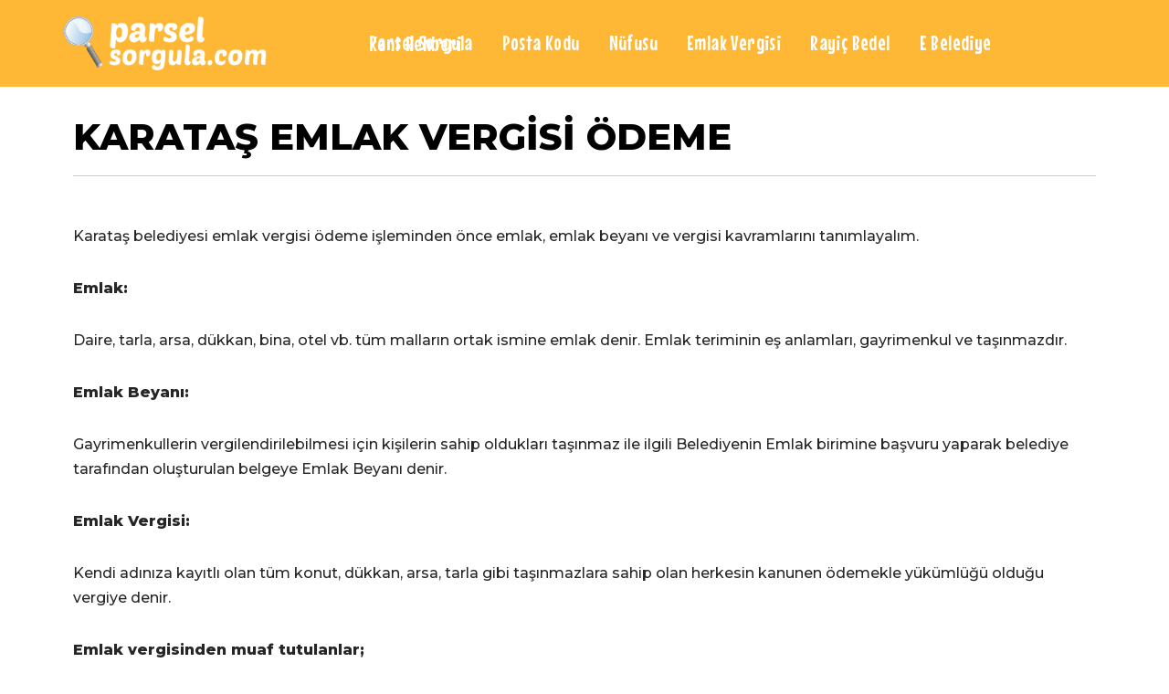

--- FILE ---
content_type: text/html; charset=UTF-8
request_url: https://parselsorgula.com/karatas-emlak-vergisi-odeme/
body_size: 13576
content:
<!DOCTYPE html>
<html lang="tr">

<head>
	
	<meta charset="UTF-8">
	<meta name="viewport" content="width=device-width, initial-scale=1, minimum-scale=1">
	<link rel="profile" href="http://gmpg.org/xfn/11">
		<meta name='robots' content='index, follow, max-image-preview:large, max-snippet:-1, max-video-preview:-1' />
	<style>img:is([sizes="auto" i], [sizes^="auto," i]) { contain-intrinsic-size: 3000px 1500px }</style>
	
	<!-- This site is optimized with the Yoast SEO plugin v25.9 - https://yoast.com/wordpress/plugins/seo/ -->
	<title>Karataş Emlak Vergisi Ödeme | Karataş Belediyesi Emlak Vergisi Ödeme</title>
	<meta name="description" content="Karataş Belediyesi Emlak Vergisi Ödeme ve gayrimenkul ile ilgili tüm sorgulamalarınızı gerçekleştirmek için sitemizi ziyaret edebilirsiniz." />
	<link rel="canonical" href="https://parselsorgula.com/karatas-emlak-vergisi-odeme/" />
	<meta property="og:locale" content="tr_TR" />
	<meta property="og:type" content="article" />
	<meta property="og:title" content="Karataş Emlak Vergisi Ödeme | Karataş Belediyesi Emlak Vergisi Ödeme" />
	<meta property="og:description" content="Karataş Belediyesi Emlak Vergisi Ödeme ve gayrimenkul ile ilgili tüm sorgulamalarınızı gerçekleştirmek için sitemizi ziyaret edebilirsiniz." />
	<meta property="og:url" content="https://parselsorgula.com/karatas-emlak-vergisi-odeme/" />
	<meta property="og:site_name" content="Parselsorgula.com" />
	<meta property="article:modified_time" content="2020-04-02T11:16:53+00:00" />
	<meta property="og:image" content="https://parselsorgula.com/wp-content/uploads/2020/03/emlak-vergisi-1.jpg" />
	<meta name="twitter:card" content="summary_large_image" />
	<meta name="twitter:label1" content="Tahmini okuma süresi" />
	<meta name="twitter:data1" content="2 dakika" />
	<script type="application/ld+json" class="yoast-schema-graph">{"@context":"https://schema.org","@graph":[{"@type":"WebPage","@id":"https://parselsorgula.com/karatas-emlak-vergisi-odeme/","url":"https://parselsorgula.com/karatas-emlak-vergisi-odeme/","name":"Karataş Emlak Vergisi Ödeme | Karataş Belediyesi Emlak Vergisi Ödeme","isPartOf":{"@id":"https://parselsorgula.com/#website"},"primaryImageOfPage":{"@id":"https://parselsorgula.com/karatas-emlak-vergisi-odeme/#primaryimage"},"image":{"@id":"https://parselsorgula.com/karatas-emlak-vergisi-odeme/#primaryimage"},"thumbnailUrl":"https://parselsorgula.com/wp-content/uploads/2020/03/emlak-vergisi-1.jpg","datePublished":"2020-04-02T11:15:33+00:00","dateModified":"2020-04-02T11:16:53+00:00","description":"Karataş Belediyesi Emlak Vergisi Ödeme ve gayrimenkul ile ilgili tüm sorgulamalarınızı gerçekleştirmek için sitemizi ziyaret edebilirsiniz.","breadcrumb":{"@id":"https://parselsorgula.com/karatas-emlak-vergisi-odeme/#breadcrumb"},"inLanguage":"tr","potentialAction":[{"@type":"ReadAction","target":["https://parselsorgula.com/karatas-emlak-vergisi-odeme/"]}]},{"@type":"ImageObject","inLanguage":"tr","@id":"https://parselsorgula.com/karatas-emlak-vergisi-odeme/#primaryimage","url":"https://parselsorgula.com/wp-content/uploads/2020/03/emlak-vergisi-1.jpg","contentUrl":"https://parselsorgula.com/wp-content/uploads/2020/03/emlak-vergisi-1.jpg"},{"@type":"BreadcrumbList","@id":"https://parselsorgula.com/karatas-emlak-vergisi-odeme/#breadcrumb","itemListElement":[{"@type":"ListItem","position":1,"name":"Ana sayfa","item":"https://parselsorgula.com/"},{"@type":"ListItem","position":2,"name":"KARATAŞ EMLAK VERGİSİ ÖDEME"}]},{"@type":"WebSite","@id":"https://parselsorgula.com/#website","url":"https://parselsorgula.com/","name":"Parselsorgula.com","description":"","publisher":{"@id":"https://parselsorgula.com/#organization"},"potentialAction":[{"@type":"SearchAction","target":{"@type":"EntryPoint","urlTemplate":"https://parselsorgula.com/?s={search_term_string}"},"query-input":{"@type":"PropertyValueSpecification","valueRequired":true,"valueName":"search_term_string"}}],"inLanguage":"tr"},{"@type":"Organization","@id":"https://parselsorgula.com/#organization","name":"parselsorgula","url":"https://parselsorgula.com/","logo":{"@type":"ImageObject","inLanguage":"tr","@id":"https://parselsorgula.com/#/schema/logo/image/","url":"https://parselsorgula.com/wp-content/uploads/2020/01/parselsorgula-logo1.png","contentUrl":"https://parselsorgula.com/wp-content/uploads/2020/01/parselsorgula-logo1.png","width":591,"height":157,"caption":"parselsorgula"},"image":{"@id":"https://parselsorgula.com/#/schema/logo/image/"}}]}</script>
	<!-- / Yoast SEO plugin. -->


<link rel='dns-prefetch' href='//fonts.googleapis.com' />
<link rel="alternate" type="application/rss+xml" title="Parselsorgula.com &raquo; akışı" href="https://parselsorgula.com/feed/" />
<link rel="alternate" type="application/rss+xml" title="Parselsorgula.com &raquo; yorum akışı" href="https://parselsorgula.com/comments/feed/" />
<script>
window._wpemojiSettings = {"baseUrl":"https:\/\/s.w.org\/images\/core\/emoji\/16.0.1\/72x72\/","ext":".png","svgUrl":"https:\/\/s.w.org\/images\/core\/emoji\/16.0.1\/svg\/","svgExt":".svg","source":{"concatemoji":"https:\/\/parselsorgula.com\/wp-includes\/js\/wp-emoji-release.min.js?ver=6.8.3"}};
/*! This file is auto-generated */
!function(s,n){var o,i,e;function c(e){try{var t={supportTests:e,timestamp:(new Date).valueOf()};sessionStorage.setItem(o,JSON.stringify(t))}catch(e){}}function p(e,t,n){e.clearRect(0,0,e.canvas.width,e.canvas.height),e.fillText(t,0,0);var t=new Uint32Array(e.getImageData(0,0,e.canvas.width,e.canvas.height).data),a=(e.clearRect(0,0,e.canvas.width,e.canvas.height),e.fillText(n,0,0),new Uint32Array(e.getImageData(0,0,e.canvas.width,e.canvas.height).data));return t.every(function(e,t){return e===a[t]})}function u(e,t){e.clearRect(0,0,e.canvas.width,e.canvas.height),e.fillText(t,0,0);for(var n=e.getImageData(16,16,1,1),a=0;a<n.data.length;a++)if(0!==n.data[a])return!1;return!0}function f(e,t,n,a){switch(t){case"flag":return n(e,"\ud83c\udff3\ufe0f\u200d\u26a7\ufe0f","\ud83c\udff3\ufe0f\u200b\u26a7\ufe0f")?!1:!n(e,"\ud83c\udde8\ud83c\uddf6","\ud83c\udde8\u200b\ud83c\uddf6")&&!n(e,"\ud83c\udff4\udb40\udc67\udb40\udc62\udb40\udc65\udb40\udc6e\udb40\udc67\udb40\udc7f","\ud83c\udff4\u200b\udb40\udc67\u200b\udb40\udc62\u200b\udb40\udc65\u200b\udb40\udc6e\u200b\udb40\udc67\u200b\udb40\udc7f");case"emoji":return!a(e,"\ud83e\udedf")}return!1}function g(e,t,n,a){var r="undefined"!=typeof WorkerGlobalScope&&self instanceof WorkerGlobalScope?new OffscreenCanvas(300,150):s.createElement("canvas"),o=r.getContext("2d",{willReadFrequently:!0}),i=(o.textBaseline="top",o.font="600 32px Arial",{});return e.forEach(function(e){i[e]=t(o,e,n,a)}),i}function t(e){var t=s.createElement("script");t.src=e,t.defer=!0,s.head.appendChild(t)}"undefined"!=typeof Promise&&(o="wpEmojiSettingsSupports",i=["flag","emoji"],n.supports={everything:!0,everythingExceptFlag:!0},e=new Promise(function(e){s.addEventListener("DOMContentLoaded",e,{once:!0})}),new Promise(function(t){var n=function(){try{var e=JSON.parse(sessionStorage.getItem(o));if("object"==typeof e&&"number"==typeof e.timestamp&&(new Date).valueOf()<e.timestamp+604800&&"object"==typeof e.supportTests)return e.supportTests}catch(e){}return null}();if(!n){if("undefined"!=typeof Worker&&"undefined"!=typeof OffscreenCanvas&&"undefined"!=typeof URL&&URL.createObjectURL&&"undefined"!=typeof Blob)try{var e="postMessage("+g.toString()+"("+[JSON.stringify(i),f.toString(),p.toString(),u.toString()].join(",")+"));",a=new Blob([e],{type:"text/javascript"}),r=new Worker(URL.createObjectURL(a),{name:"wpTestEmojiSupports"});return void(r.onmessage=function(e){c(n=e.data),r.terminate(),t(n)})}catch(e){}c(n=g(i,f,p,u))}t(n)}).then(function(e){for(var t in e)n.supports[t]=e[t],n.supports.everything=n.supports.everything&&n.supports[t],"flag"!==t&&(n.supports.everythingExceptFlag=n.supports.everythingExceptFlag&&n.supports[t]);n.supports.everythingExceptFlag=n.supports.everythingExceptFlag&&!n.supports.flag,n.DOMReady=!1,n.readyCallback=function(){n.DOMReady=!0}}).then(function(){return e}).then(function(){var e;n.supports.everything||(n.readyCallback(),(e=n.source||{}).concatemoji?t(e.concatemoji):e.wpemoji&&e.twemoji&&(t(e.twemoji),t(e.wpemoji)))}))}((window,document),window._wpemojiSettings);
</script>
<style id='wp-emoji-styles-inline-css'>

	img.wp-smiley, img.emoji {
		display: inline !important;
		border: none !important;
		box-shadow: none !important;
		height: 1em !important;
		width: 1em !important;
		margin: 0 0.07em !important;
		vertical-align: -0.1em !important;
		background: none !important;
		padding: 0 !important;
	}
</style>
<link rel='stylesheet' id='wp-block-library-css' href='https://parselsorgula.com/wp-includes/css/dist/block-library/style.min.css?ver=6.8.3' media='all' />
<style id='classic-theme-styles-inline-css'>
/*! This file is auto-generated */
.wp-block-button__link{color:#fff;background-color:#32373c;border-radius:9999px;box-shadow:none;text-decoration:none;padding:calc(.667em + 2px) calc(1.333em + 2px);font-size:1.125em}.wp-block-file__button{background:#32373c;color:#fff;text-decoration:none}
</style>
<style id='global-styles-inline-css'>
:root{--wp--preset--aspect-ratio--square: 1;--wp--preset--aspect-ratio--4-3: 4/3;--wp--preset--aspect-ratio--3-4: 3/4;--wp--preset--aspect-ratio--3-2: 3/2;--wp--preset--aspect-ratio--2-3: 2/3;--wp--preset--aspect-ratio--16-9: 16/9;--wp--preset--aspect-ratio--9-16: 9/16;--wp--preset--color--black: #000000;--wp--preset--color--cyan-bluish-gray: #abb8c3;--wp--preset--color--white: #ffffff;--wp--preset--color--pale-pink: #f78da7;--wp--preset--color--vivid-red: #cf2e2e;--wp--preset--color--luminous-vivid-orange: #ff6900;--wp--preset--color--luminous-vivid-amber: #fcb900;--wp--preset--color--light-green-cyan: #7bdcb5;--wp--preset--color--vivid-green-cyan: #00d084;--wp--preset--color--pale-cyan-blue: #8ed1fc;--wp--preset--color--vivid-cyan-blue: #0693e3;--wp--preset--color--vivid-purple: #9b51e0;--wp--preset--color--neve-link-color: var(--nv-primary-accent);--wp--preset--color--neve-link-hover-color: var(--nv-secondary-accent);--wp--preset--color--nv-site-bg: var(--nv-site-bg);--wp--preset--color--nv-light-bg: var(--nv-light-bg);--wp--preset--color--nv-dark-bg: var(--nv-dark-bg);--wp--preset--color--neve-text-color: var(--nv-text-color);--wp--preset--color--nv-text-dark-bg: var(--nv-text-dark-bg);--wp--preset--color--nv-c-1: var(--nv-c-1);--wp--preset--color--nv-c-2: var(--nv-c-2);--wp--preset--gradient--vivid-cyan-blue-to-vivid-purple: linear-gradient(135deg,rgba(6,147,227,1) 0%,rgb(155,81,224) 100%);--wp--preset--gradient--light-green-cyan-to-vivid-green-cyan: linear-gradient(135deg,rgb(122,220,180) 0%,rgb(0,208,130) 100%);--wp--preset--gradient--luminous-vivid-amber-to-luminous-vivid-orange: linear-gradient(135deg,rgba(252,185,0,1) 0%,rgba(255,105,0,1) 100%);--wp--preset--gradient--luminous-vivid-orange-to-vivid-red: linear-gradient(135deg,rgba(255,105,0,1) 0%,rgb(207,46,46) 100%);--wp--preset--gradient--very-light-gray-to-cyan-bluish-gray: linear-gradient(135deg,rgb(238,238,238) 0%,rgb(169,184,195) 100%);--wp--preset--gradient--cool-to-warm-spectrum: linear-gradient(135deg,rgb(74,234,220) 0%,rgb(151,120,209) 20%,rgb(207,42,186) 40%,rgb(238,44,130) 60%,rgb(251,105,98) 80%,rgb(254,248,76) 100%);--wp--preset--gradient--blush-light-purple: linear-gradient(135deg,rgb(255,206,236) 0%,rgb(152,150,240) 100%);--wp--preset--gradient--blush-bordeaux: linear-gradient(135deg,rgb(254,205,165) 0%,rgb(254,45,45) 50%,rgb(107,0,62) 100%);--wp--preset--gradient--luminous-dusk: linear-gradient(135deg,rgb(255,203,112) 0%,rgb(199,81,192) 50%,rgb(65,88,208) 100%);--wp--preset--gradient--pale-ocean: linear-gradient(135deg,rgb(255,245,203) 0%,rgb(182,227,212) 50%,rgb(51,167,181) 100%);--wp--preset--gradient--electric-grass: linear-gradient(135deg,rgb(202,248,128) 0%,rgb(113,206,126) 100%);--wp--preset--gradient--midnight: linear-gradient(135deg,rgb(2,3,129) 0%,rgb(40,116,252) 100%);--wp--preset--font-size--small: 13px;--wp--preset--font-size--medium: 20px;--wp--preset--font-size--large: 36px;--wp--preset--font-size--x-large: 42px;--wp--preset--spacing--20: 0.44rem;--wp--preset--spacing--30: 0.67rem;--wp--preset--spacing--40: 1rem;--wp--preset--spacing--50: 1.5rem;--wp--preset--spacing--60: 2.25rem;--wp--preset--spacing--70: 3.38rem;--wp--preset--spacing--80: 5.06rem;--wp--preset--shadow--natural: 6px 6px 9px rgba(0, 0, 0, 0.2);--wp--preset--shadow--deep: 12px 12px 50px rgba(0, 0, 0, 0.4);--wp--preset--shadow--sharp: 6px 6px 0px rgba(0, 0, 0, 0.2);--wp--preset--shadow--outlined: 6px 6px 0px -3px rgba(255, 255, 255, 1), 6px 6px rgba(0, 0, 0, 1);--wp--preset--shadow--crisp: 6px 6px 0px rgba(0, 0, 0, 1);}:where(.is-layout-flex){gap: 0.5em;}:where(.is-layout-grid){gap: 0.5em;}body .is-layout-flex{display: flex;}.is-layout-flex{flex-wrap: wrap;align-items: center;}.is-layout-flex > :is(*, div){margin: 0;}body .is-layout-grid{display: grid;}.is-layout-grid > :is(*, div){margin: 0;}:where(.wp-block-columns.is-layout-flex){gap: 2em;}:where(.wp-block-columns.is-layout-grid){gap: 2em;}:where(.wp-block-post-template.is-layout-flex){gap: 1.25em;}:where(.wp-block-post-template.is-layout-grid){gap: 1.25em;}.has-black-color{color: var(--wp--preset--color--black) !important;}.has-cyan-bluish-gray-color{color: var(--wp--preset--color--cyan-bluish-gray) !important;}.has-white-color{color: var(--wp--preset--color--white) !important;}.has-pale-pink-color{color: var(--wp--preset--color--pale-pink) !important;}.has-vivid-red-color{color: var(--wp--preset--color--vivid-red) !important;}.has-luminous-vivid-orange-color{color: var(--wp--preset--color--luminous-vivid-orange) !important;}.has-luminous-vivid-amber-color{color: var(--wp--preset--color--luminous-vivid-amber) !important;}.has-light-green-cyan-color{color: var(--wp--preset--color--light-green-cyan) !important;}.has-vivid-green-cyan-color{color: var(--wp--preset--color--vivid-green-cyan) !important;}.has-pale-cyan-blue-color{color: var(--wp--preset--color--pale-cyan-blue) !important;}.has-vivid-cyan-blue-color{color: var(--wp--preset--color--vivid-cyan-blue) !important;}.has-vivid-purple-color{color: var(--wp--preset--color--vivid-purple) !important;}.has-neve-link-color-color{color: var(--wp--preset--color--neve-link-color) !important;}.has-neve-link-hover-color-color{color: var(--wp--preset--color--neve-link-hover-color) !important;}.has-nv-site-bg-color{color: var(--wp--preset--color--nv-site-bg) !important;}.has-nv-light-bg-color{color: var(--wp--preset--color--nv-light-bg) !important;}.has-nv-dark-bg-color{color: var(--wp--preset--color--nv-dark-bg) !important;}.has-neve-text-color-color{color: var(--wp--preset--color--neve-text-color) !important;}.has-nv-text-dark-bg-color{color: var(--wp--preset--color--nv-text-dark-bg) !important;}.has-nv-c-1-color{color: var(--wp--preset--color--nv-c-1) !important;}.has-nv-c-2-color{color: var(--wp--preset--color--nv-c-2) !important;}.has-black-background-color{background-color: var(--wp--preset--color--black) !important;}.has-cyan-bluish-gray-background-color{background-color: var(--wp--preset--color--cyan-bluish-gray) !important;}.has-white-background-color{background-color: var(--wp--preset--color--white) !important;}.has-pale-pink-background-color{background-color: var(--wp--preset--color--pale-pink) !important;}.has-vivid-red-background-color{background-color: var(--wp--preset--color--vivid-red) !important;}.has-luminous-vivid-orange-background-color{background-color: var(--wp--preset--color--luminous-vivid-orange) !important;}.has-luminous-vivid-amber-background-color{background-color: var(--wp--preset--color--luminous-vivid-amber) !important;}.has-light-green-cyan-background-color{background-color: var(--wp--preset--color--light-green-cyan) !important;}.has-vivid-green-cyan-background-color{background-color: var(--wp--preset--color--vivid-green-cyan) !important;}.has-pale-cyan-blue-background-color{background-color: var(--wp--preset--color--pale-cyan-blue) !important;}.has-vivid-cyan-blue-background-color{background-color: var(--wp--preset--color--vivid-cyan-blue) !important;}.has-vivid-purple-background-color{background-color: var(--wp--preset--color--vivid-purple) !important;}.has-neve-link-color-background-color{background-color: var(--wp--preset--color--neve-link-color) !important;}.has-neve-link-hover-color-background-color{background-color: var(--wp--preset--color--neve-link-hover-color) !important;}.has-nv-site-bg-background-color{background-color: var(--wp--preset--color--nv-site-bg) !important;}.has-nv-light-bg-background-color{background-color: var(--wp--preset--color--nv-light-bg) !important;}.has-nv-dark-bg-background-color{background-color: var(--wp--preset--color--nv-dark-bg) !important;}.has-neve-text-color-background-color{background-color: var(--wp--preset--color--neve-text-color) !important;}.has-nv-text-dark-bg-background-color{background-color: var(--wp--preset--color--nv-text-dark-bg) !important;}.has-nv-c-1-background-color{background-color: var(--wp--preset--color--nv-c-1) !important;}.has-nv-c-2-background-color{background-color: var(--wp--preset--color--nv-c-2) !important;}.has-black-border-color{border-color: var(--wp--preset--color--black) !important;}.has-cyan-bluish-gray-border-color{border-color: var(--wp--preset--color--cyan-bluish-gray) !important;}.has-white-border-color{border-color: var(--wp--preset--color--white) !important;}.has-pale-pink-border-color{border-color: var(--wp--preset--color--pale-pink) !important;}.has-vivid-red-border-color{border-color: var(--wp--preset--color--vivid-red) !important;}.has-luminous-vivid-orange-border-color{border-color: var(--wp--preset--color--luminous-vivid-orange) !important;}.has-luminous-vivid-amber-border-color{border-color: var(--wp--preset--color--luminous-vivid-amber) !important;}.has-light-green-cyan-border-color{border-color: var(--wp--preset--color--light-green-cyan) !important;}.has-vivid-green-cyan-border-color{border-color: var(--wp--preset--color--vivid-green-cyan) !important;}.has-pale-cyan-blue-border-color{border-color: var(--wp--preset--color--pale-cyan-blue) !important;}.has-vivid-cyan-blue-border-color{border-color: var(--wp--preset--color--vivid-cyan-blue) !important;}.has-vivid-purple-border-color{border-color: var(--wp--preset--color--vivid-purple) !important;}.has-neve-link-color-border-color{border-color: var(--wp--preset--color--neve-link-color) !important;}.has-neve-link-hover-color-border-color{border-color: var(--wp--preset--color--neve-link-hover-color) !important;}.has-nv-site-bg-border-color{border-color: var(--wp--preset--color--nv-site-bg) !important;}.has-nv-light-bg-border-color{border-color: var(--wp--preset--color--nv-light-bg) !important;}.has-nv-dark-bg-border-color{border-color: var(--wp--preset--color--nv-dark-bg) !important;}.has-neve-text-color-border-color{border-color: var(--wp--preset--color--neve-text-color) !important;}.has-nv-text-dark-bg-border-color{border-color: var(--wp--preset--color--nv-text-dark-bg) !important;}.has-nv-c-1-border-color{border-color: var(--wp--preset--color--nv-c-1) !important;}.has-nv-c-2-border-color{border-color: var(--wp--preset--color--nv-c-2) !important;}.has-vivid-cyan-blue-to-vivid-purple-gradient-background{background: var(--wp--preset--gradient--vivid-cyan-blue-to-vivid-purple) !important;}.has-light-green-cyan-to-vivid-green-cyan-gradient-background{background: var(--wp--preset--gradient--light-green-cyan-to-vivid-green-cyan) !important;}.has-luminous-vivid-amber-to-luminous-vivid-orange-gradient-background{background: var(--wp--preset--gradient--luminous-vivid-amber-to-luminous-vivid-orange) !important;}.has-luminous-vivid-orange-to-vivid-red-gradient-background{background: var(--wp--preset--gradient--luminous-vivid-orange-to-vivid-red) !important;}.has-very-light-gray-to-cyan-bluish-gray-gradient-background{background: var(--wp--preset--gradient--very-light-gray-to-cyan-bluish-gray) !important;}.has-cool-to-warm-spectrum-gradient-background{background: var(--wp--preset--gradient--cool-to-warm-spectrum) !important;}.has-blush-light-purple-gradient-background{background: var(--wp--preset--gradient--blush-light-purple) !important;}.has-blush-bordeaux-gradient-background{background: var(--wp--preset--gradient--blush-bordeaux) !important;}.has-luminous-dusk-gradient-background{background: var(--wp--preset--gradient--luminous-dusk) !important;}.has-pale-ocean-gradient-background{background: var(--wp--preset--gradient--pale-ocean) !important;}.has-electric-grass-gradient-background{background: var(--wp--preset--gradient--electric-grass) !important;}.has-midnight-gradient-background{background: var(--wp--preset--gradient--midnight) !important;}.has-small-font-size{font-size: var(--wp--preset--font-size--small) !important;}.has-medium-font-size{font-size: var(--wp--preset--font-size--medium) !important;}.has-large-font-size{font-size: var(--wp--preset--font-size--large) !important;}.has-x-large-font-size{font-size: var(--wp--preset--font-size--x-large) !important;}
:where(.wp-block-post-template.is-layout-flex){gap: 1.25em;}:where(.wp-block-post-template.is-layout-grid){gap: 1.25em;}
:where(.wp-block-columns.is-layout-flex){gap: 2em;}:where(.wp-block-columns.is-layout-grid){gap: 2em;}
:root :where(.wp-block-pullquote){font-size: 1.5em;line-height: 1.6;}
</style>
<link rel='stylesheet' id='image-map-pro-dist-css-css' href='https://parselsorgula.com/wp-content/plugins/image-map-pro-wordpress/css/image-map-pro.min.css?ver=5.3.2' media='' />
<link rel='stylesheet' id='wpsm_ac-font-awesome-front-css' href='https://parselsorgula.com/wp-content/plugins/responsive-accordion-and-collapse/css/font-awesome/css/font-awesome.min.css?ver=6.8.3' media='all' />
<link rel='stylesheet' id='wpsm_ac_bootstrap-front-css' href='https://parselsorgula.com/wp-content/plugins/responsive-accordion-and-collapse/css/bootstrap-front.css?ver=6.8.3' media='all' />
<link rel='stylesheet' id='neve-style-css' href='https://parselsorgula.com/wp-content/themes/neve/style-main-new.min.css?ver=4.1.4' media='all' />
<style id='neve-style-inline-css'>
.is-menu-sidebar .header-menu-sidebar { visibility: visible; }.is-menu-sidebar.menu_sidebar_slide_left .header-menu-sidebar { transform: translate3d(0, 0, 0); left: 0; }.is-menu-sidebar.menu_sidebar_slide_right .header-menu-sidebar { transform: translate3d(0, 0, 0); right: 0; }.is-menu-sidebar.menu_sidebar_pull_right .header-menu-sidebar, .is-menu-sidebar.menu_sidebar_pull_left .header-menu-sidebar { transform: translateX(0); }.is-menu-sidebar.menu_sidebar_dropdown .header-menu-sidebar { height: auto; }.is-menu-sidebar.menu_sidebar_dropdown .header-menu-sidebar-inner { max-height: 400px; padding: 20px 0; }.is-menu-sidebar.menu_sidebar_full_canvas .header-menu-sidebar { opacity: 1; }.header-menu-sidebar .menu-item-nav-search:not(.floating) { pointer-events: none; }.header-menu-sidebar .menu-item-nav-search .is-menu-sidebar { pointer-events: unset; }@media screen and (max-width: 960px) { .builder-item.cr .item--inner { --textalign: center; --justify: center; } }
.nv-meta-list li.meta:not(:last-child):after { content:"/" }.nv-meta-list .no-mobile{
			display:none;
		}.nv-meta-list li.last::after{
			content: ""!important;
		}@media (min-width: 769px) {
			.nv-meta-list .no-mobile {
				display: inline-block;
			}
			.nv-meta-list li.last:not(:last-child)::after {
		 		content: "/" !important;
			}
		}
 :root{ --container: 748px;--postwidth:100%; --primarybtnbg: var(--nv-primary-accent); --primarybtnhoverbg: var(--nv-primary-accent); --primarybtncolor: #fff; --secondarybtncolor: var(--nv-primary-accent); --primarybtnhovercolor: #fff; --secondarybtnhovercolor: var(--nv-primary-accent);--primarybtnborderradius:3px;--secondarybtnborderradius:3px;--secondarybtnborderwidth:3px;--btnpadding:13px 15px;--primarybtnpadding:13px 15px;--secondarybtnpadding:calc(13px - 3px) calc(15px - 3px); --bodyfontfamily: Montserrat; --bodyfontsize: 15px; --bodylineheight: 1.6; --bodyletterspacing: 0px; --bodyfontweight: 500; --headingsfontfamily: Montserrat; --h1fontsize: 25px; --h1fontweight: 800; --h1lineheight: 1.6; --h1letterspacing: 0px; --h1texttransform: none; --h2fontsize: 22px; --h2fontweight: 800; --h2lineheight: 1.6; --h2letterspacing: 0px; --h2texttransform: none; --h3fontsize: 20px; --h3fontweight: 800; --h3lineheight: 1.4; --h3letterspacing: 0px; --h3texttransform: none; --h4fontsize: 18px; --h4fontweight: 800; --h4lineheight: 1.6; --h4letterspacing: 0px; --h4texttransform: none; --h5fontsize: 16px; --h5fontweight: 800; --h5lineheight: 1.6; --h5letterspacing: 0px; --h5texttransform: none; --h6fontsize: 0.75em; --h6fontweight: 800; --h6lineheight: 1.6; --h6letterspacing: 0px; --h6texttransform: none;--formfieldborderwidth:2px;--formfieldborderradius:3px; --formfieldbgcolor: var(--nv-site-bg); --formfieldbordercolor: #dddddd; --formfieldcolor: var(--nv-text-color);--formfieldpadding:10px 12px; } .nv-index-posts{ --borderradius:0px; } .has-neve-button-color-color{ color: var(--nv-primary-accent)!important; } .has-neve-button-color-background-color{ background-color: var(--nv-primary-accent)!important; } .single-post-container .alignfull > [class*="__inner-container"], .single-post-container .alignwide > [class*="__inner-container"]{ max-width:718px } .nv-meta-list{ --avatarsize: 20px; } .single .nv-meta-list{ --avatarsize: 20px; } .nv-post-cover{ --height: 250px;--padding:40px 15px;--justify: flex-start; --textalign: left; --valign: center; } .nv-post-cover .nv-title-meta-wrap, .nv-page-title-wrap, .entry-header{ --textalign: left; } .nv-is-boxed.nv-title-meta-wrap{ --padding:40px 15px; --bgcolor: var(--nv-dark-bg); } .nv-overlay{ --opacity: 50; --blendmode: normal; } .nv-is-boxed.nv-comments-wrap{ --padding:20px; } .nv-is-boxed.comment-respond{ --padding:20px; } .single:not(.single-product), .page{ --c-vspace:0 0 0 0;; } .global-styled{ --bgcolor: var(--nv-site-bg); } .header-top{ --rowbcolor: var(--nv-light-bg); --color: var(--nv-text-color); --bgcolor: #f0f0f0; } .header-main{ --rowbcolor: var(--nv-light-bg); --color: var(--nv-text-color); --bgcolor: #feb836; } .header-bottom{ --rowbcolor: var(--nv-light-bg); --color: var(--nv-text-color); --bgcolor: #ffffff; } .header-menu-sidebar-bg{ --justify: flex-start; --textalign: left;--flexg: 1;--wrapdropdownwidth: auto; --color: var(--nv-text-color); --bgcolor: #ffffff; } .header-menu-sidebar{ width: 360px; } .builder-item--logo{ --maxwidth: 200px; --fs: 24px;--padding:10px 0;--margin:0; --textalign: left;--justify: flex-start; } .builder-item--nav-icon,.header-menu-sidebar .close-sidebar-panel .navbar-toggle{ --borderradius:3px;--borderwidth:1px; } .builder-item--nav-icon{ --label-margin:0 5px 0 0;;--padding:10px 15px;--margin:0; } .builder-item--primary-menu{ --color: #ffffff; --hovercolor: #969696; --hovertextcolor: var(--nv-text-color); --activecolor: #d83303; --spacing: 24px; --height: 1px;--padding:0;--margin:0; --fontfamily: "Mouse Memoirs"; --fontsize: 2em; --lineheight: 62px; --letterspacing: 0px; --fontweight: 400; --texttransform: none; --iconsize: 2em; } .hfg-is-group.has-primary-menu .inherit-ff{ --inheritedff: Mouse Memoirs; --inheritedfw: 400; } .footer-top-inner .row{ grid-template-columns:1fr 1fr 1fr; --valign: flex-start; } .footer-top{ --rowbcolor: var(--nv-light-bg); --color: var(--nv-text-color); --bgcolor: #ffffff; } .footer-main-inner .row{ grid-template-columns:1fr 1fr 1fr; --valign: flex-start; } .footer-main{ --rowbcolor: var(--nv-light-bg); --color: var(--nv-text-color); --bgcolor: var(--nv-site-bg); } .footer-bottom-inner .row{ grid-template-columns:1fr; --valign: flex-start; } .footer-bottom{ --rowbcolor: var(--nv-light-bg); --color: var(--nv-text-dark-bg); --bgcolor: #feb836; } @media(min-width: 576px){ :root{ --container: 992px;--postwidth:100%;--btnpadding:13px 15px;--primarybtnpadding:13px 15px;--secondarybtnpadding:calc(13px - 3px) calc(15px - 3px); --bodyfontsize: 16px; --bodylineheight: 1.6; --bodyletterspacing: 0px; --h1fontsize: 30px; --h1lineheight: 1.6; --h1letterspacing: 0px; --h2fontsize: 22px; --h2lineheight: 1.6; --h2letterspacing: 0px; --h3fontsize: 18px; --h3lineheight: 1.4; --h3letterspacing: 0px; --h4fontsize: 16px; --h4lineheight: 1.5; --h4letterspacing: 0px; --h5fontsize: 14px; --h5lineheight: 1.6; --h5letterspacing: 0px; --h6fontsize: 0.75em; --h6lineheight: 1.6; --h6letterspacing: 0px; } .single-post-container .alignfull > [class*="__inner-container"], .single-post-container .alignwide > [class*="__inner-container"]{ max-width:962px } .nv-meta-list{ --avatarsize: 20px; } .single .nv-meta-list{ --avatarsize: 20px; } .nv-post-cover{ --height: 320px;--padding:60px 30px;--justify: flex-start; --textalign: left; --valign: center; } .nv-post-cover .nv-title-meta-wrap, .nv-page-title-wrap, .entry-header{ --textalign: left; } .nv-is-boxed.nv-title-meta-wrap{ --padding:60px 30px; } .nv-is-boxed.nv-comments-wrap{ --padding:30px; } .nv-is-boxed.comment-respond{ --padding:30px; } .single:not(.single-product), .page{ --c-vspace:0 0 0 0;; } .header-menu-sidebar-bg{ --justify: flex-start; --textalign: left;--flexg: 1;--wrapdropdownwidth: auto; } .header-menu-sidebar{ width: 360px; } .builder-item--logo{ --maxwidth: 200px; --fs: 24px;--padding:10px 0;--margin:0; --textalign: left;--justify: flex-start; } .builder-item--nav-icon{ --label-margin:0 5px 0 0;;--padding:10px 15px;--margin:0; } .builder-item--primary-menu{ --spacing: 24px; --height: 1px;--padding:0;--margin:0; --fontsize: 1em; --lineheight: 1.6em; --letterspacing: 0px; --iconsize: 1em; } }@media(min-width: 960px){ :root{ --container: 1170px;--postwidth:100%;--btnpadding:13px 15px;--primarybtnpadding:13px 15px;--secondarybtnpadding:calc(13px - 3px) calc(15px - 3px); --bodyfontsize: 16px; --bodylineheight: 1.7; --bodyletterspacing: 0px; --h1fontsize: 45px; --h1lineheight: 1.6; --h1letterspacing: 0px; --h2fontsize: 30px; --h2lineheight: 1.7; --h2letterspacing: 0px; --h3fontsize: 23px; --h3lineheight: 1.4; --h3letterspacing: 0px; --h4fontsize: 18px; --h4lineheight: 1.5; --h4letterspacing: 0px; --h5fontsize: 16px; --h5lineheight: 1.6; --h5letterspacing: 0px; --h6fontsize: 14px; --h6lineheight: 1.6; --h6letterspacing: 0px; } body:not(.single):not(.archive):not(.blog):not(.search):not(.error404) .neve-main > .container .col, body.post-type-archive-course .neve-main > .container .col, body.post-type-archive-llms_membership .neve-main > .container .col{ max-width: 100%; } body:not(.single):not(.archive):not(.blog):not(.search):not(.error404) .nv-sidebar-wrap, body.post-type-archive-course .nv-sidebar-wrap, body.post-type-archive-llms_membership .nv-sidebar-wrap{ max-width: 0%; } .neve-main > .archive-container .nv-index-posts.col{ max-width: 100%; } .neve-main > .archive-container .nv-sidebar-wrap{ max-width: 0%; } .neve-main > .single-post-container .nv-single-post-wrap.col{ max-width: 70%; } .single-post-container .alignfull > [class*="__inner-container"], .single-post-container .alignwide > [class*="__inner-container"]{ max-width:789px } .container-fluid.single-post-container .alignfull > [class*="__inner-container"], .container-fluid.single-post-container .alignwide > [class*="__inner-container"]{ max-width:calc(70% + 15px) } .neve-main > .single-post-container .nv-sidebar-wrap{ max-width: 30%; } .nv-meta-list{ --avatarsize: 20px; } .single .nv-meta-list{ --avatarsize: 20px; } .nv-post-cover{ --height: 400px;--padding:60px 40px;--justify: flex-start; --textalign: left; --valign: center; } .nv-post-cover .nv-title-meta-wrap, .nv-page-title-wrap, .entry-header{ --textalign: left; } .nv-is-boxed.nv-title-meta-wrap{ --padding:60px 40px; } .nv-is-boxed.nv-comments-wrap{ --padding:40px; } .nv-is-boxed.comment-respond{ --padding:40px; } .single:not(.single-product), .page{ --c-vspace:0 0 0 0;; } .header-menu-sidebar-bg{ --justify: flex-start; --textalign: left;--flexg: 1;--wrapdropdownwidth: auto; } .header-menu-sidebar{ width: 360px; } .builder-item--logo{ --maxwidth: 300px; --fs: 24px;--padding:10px 0;--margin:0; --textalign: left;--justify: flex-start; } .builder-item--nav-icon{ --label-margin:0 5px 0 0;;--padding:10px 15px;--margin:0; } .builder-item--primary-menu{ --spacing: 24px; --height: 1px;--padding:0;--margin:0; --fontsize: 1.5em; --lineheight: 0em; --letterspacing: 0.4px; --iconsize: 1.5em; } .footer-bottom{ --height:80px; } }.nv-content-wrap .elementor a:not(.button):not(.wp-block-file__button){ text-decoration: none; }:root{--nv-primary-accent:#2f5aae;--nv-secondary-accent:#2f5aae;--nv-site-bg:#ffffff;--nv-light-bg:#f4f5f7;--nv-dark-bg:#121212;--nv-text-color:#272626;--nv-text-dark-bg:#ffffff;--nv-c-1:#9463ae;--nv-c-2:#be574b;--nv-fallback-ff:Arial, Helvetica, sans-serif;}
:root{--e-global-color-nvprimaryaccent:#2f5aae;--e-global-color-nvsecondaryaccent:#2f5aae;--e-global-color-nvsitebg:#ffffff;--e-global-color-nvlightbg:#f4f5f7;--e-global-color-nvdarkbg:#121212;--e-global-color-nvtextcolor:#272626;--e-global-color-nvtextdarkbg:#ffffff;--e-global-color-nvc1:#9463ae;--e-global-color-nvc2:#be574b;}
 #content.neve-main .container .alignfull > [class*="__inner-container"],#content.neve-main .alignwide > [class*="__inner-container"]{ max-width: 718px; } @media(min-width: 576px){ #content.neve-main .container .alignfull > [class*="__inner-container"],#content.neve-main .alignwide > [class*="__inner-container"]{ max-width: 962px; } } @media(min-width: 960px) { #content.neve-main .container .alignfull > [class*="__inner-container"],#content.neve-main .container .alignwide > [class*="__inner-container"]{ max-width: 1140px; } #content.neve-main > .container > .row > .col{ max-width: 100%; } body:not(.neve-off-canvas) #content.neve-main > .container > .row > .nv-sidebar-wrap, body:not(.neve-off-canvas) #content.neve-main > .container > .row > .nv-sidebar-wrap.shop-sidebar { max-width: 0%; } } 
</style>
<link rel='stylesheet' id='elementor-icons-css' href='https://parselsorgula.com/wp-content/plugins/elementor/assets/lib/eicons/css/elementor-icons.min.css?ver=5.43.0' media='all' />
<link rel='stylesheet' id='elementor-frontend-css' href='https://parselsorgula.com/wp-content/plugins/elementor/assets/css/frontend.min.css?ver=3.31.5' media='all' />
<link rel='stylesheet' id='elementor-post-18657-css' href='https://parselsorgula.com/wp-content/uploads/elementor/css/post-18657.css?ver=1763551898' media='all' />
<link rel='stylesheet' id='font-awesome-5-all-css' href='https://parselsorgula.com/wp-content/plugins/elementor/assets/lib/font-awesome/css/all.min.css?ver=3.31.5' media='all' />
<link rel='stylesheet' id='font-awesome-4-shim-css' href='https://parselsorgula.com/wp-content/plugins/elementor/assets/lib/font-awesome/css/v4-shims.min.css?ver=3.31.5' media='all' />
<link rel='stylesheet' id='widget-heading-css' href='https://parselsorgula.com/wp-content/plugins/elementor/assets/css/widget-heading.min.css?ver=3.31.5' media='all' />
<link rel='stylesheet' id='widget-divider-css' href='https://parselsorgula.com/wp-content/plugins/elementor/assets/css/widget-divider.min.css?ver=3.31.5' media='all' />
<link rel='stylesheet' id='elementor-post-21330-css' href='https://parselsorgula.com/wp-content/uploads/elementor/css/post-21330.css?ver=1764773321' media='all' />
<link rel='stylesheet' id='neve-google-font-mouse-memoirs-css' href='//fonts.googleapis.com/css?family=Mouse+Memoirs%3A400&#038;display=swap&#038;ver=4.1.4' media='all' />
<link rel='stylesheet' id='neve-google-font-montserrat-css' href='//fonts.googleapis.com/css?family=Montserrat%3A400%2C500%2C800&#038;display=swap&#038;ver=4.1.4' media='all' />
<link rel='stylesheet' id='elementor-gf-local-roboto-css' href='https://parselsorgula.com/wp-content/uploads/elementor/google-fonts/css/roboto.css?ver=1751217416' media='all' />
<link rel='stylesheet' id='elementor-gf-local-robotoslab-css' href='https://parselsorgula.com/wp-content/uploads/elementor/google-fonts/css/robotoslab.css?ver=1751217427' media='all' />
<script src="https://parselsorgula.com/wp-includes/js/jquery/jquery.min.js?ver=3.7.1" id="jquery-core-js"></script>
<script src="https://parselsorgula.com/wp-includes/js/jquery/jquery-migrate.min.js?ver=3.4.1" id="jquery-migrate-js"></script>
<script src="https://parselsorgula.com/wp-content/plugins/elementor/assets/lib/font-awesome/js/v4-shims.min.js?ver=3.31.5" id="font-awesome-4-shim-js"></script>
<link rel="https://api.w.org/" href="https://parselsorgula.com/wp-json/" /><link rel="alternate" title="JSON" type="application/json" href="https://parselsorgula.com/wp-json/wp/v2/pages/21330" /><link rel="EditURI" type="application/rsd+xml" title="RSD" href="https://parselsorgula.com/xmlrpc.php?rsd" />
<meta name="generator" content="WordPress 6.8.3" />
<link rel='shortlink' href='https://parselsorgula.com/?p=21330' />
<link rel="alternate" title="oEmbed (JSON)" type="application/json+oembed" href="https://parselsorgula.com/wp-json/oembed/1.0/embed?url=https%3A%2F%2Fparselsorgula.com%2Fkaratas-emlak-vergisi-odeme%2F" />
<link rel="alternate" title="oEmbed (XML)" type="text/xml+oembed" href="https://parselsorgula.com/wp-json/oembed/1.0/embed?url=https%3A%2F%2Fparselsorgula.com%2Fkaratas-emlak-vergisi-odeme%2F&#038;format=xml" />
<meta name="generator" content="Elementor 3.31.5; features: additional_custom_breakpoints, e_element_cache; settings: css_print_method-external, google_font-enabled, font_display-auto">
<style>.recentcomments a{display:inline !important;padding:0 !important;margin:0 !important;}</style>			<style>
				.e-con.e-parent:nth-of-type(n+4):not(.e-lazyloaded):not(.e-no-lazyload),
				.e-con.e-parent:nth-of-type(n+4):not(.e-lazyloaded):not(.e-no-lazyload) * {
					background-image: none !important;
				}
				@media screen and (max-height: 1024px) {
					.e-con.e-parent:nth-of-type(n+3):not(.e-lazyloaded):not(.e-no-lazyload),
					.e-con.e-parent:nth-of-type(n+3):not(.e-lazyloaded):not(.e-no-lazyload) * {
						background-image: none !important;
					}
				}
				@media screen and (max-height: 640px) {
					.e-con.e-parent:nth-of-type(n+2):not(.e-lazyloaded):not(.e-no-lazyload),
					.e-con.e-parent:nth-of-type(n+2):not(.e-lazyloaded):not(.e-no-lazyload) * {
						background-image: none !important;
					}
				}
			</style>
			<link rel="icon" href="https://parselsorgula.com/wp-content/uploads/2019/12/parselsorgula-favicon.png" sizes="32x32" />
<link rel="icon" href="https://parselsorgula.com/wp-content/uploads/2019/12/parselsorgula-favicon.png" sizes="192x192" />
<link rel="apple-touch-icon" href="https://parselsorgula.com/wp-content/uploads/2019/12/parselsorgula-favicon.png" />
<meta name="msapplication-TileImage" content="https://parselsorgula.com/wp-content/uploads/2019/12/parselsorgula-favicon.png" />
		<style id="wp-custom-css">
			/*.home #nv-primary-navigation .current-menu-item a {
	color: #404248;
}		</style>
		
	</head>

<body  class="wp-singular page-template page-template-elementor_header_footer page page-id-21330 wp-custom-logo wp-theme-neve  nv-blog-default nv-sidebar-full-width menu_sidebar_slide_left elementor-default elementor-template-full-width elementor-kit-18657 elementor-page elementor-page-21330" id="neve_body"  >
<div class="wrapper">
	
	<header class="header"  >
		<a class="neve-skip-link show-on-focus" href="#content" >
			İçeriğe geç		</a>
		<div id="header-grid"  class="hfg_header site-header">
	
<nav class="header--row header-main hide-on-mobile hide-on-tablet layout-full-contained nv-navbar header--row"
	data-row-id="main" data-show-on="desktop">

	<div
		class="header--row-inner header-main-inner">
		<div class="container">
			<div
				class="row row--wrapper"
				data-section="hfg_header_layout_main" >
				<div class="hfg-slot left"><div class="builder-item desktop-left"><div class="item--inner builder-item--logo"
		data-section="title_tagline"
		data-item-id="logo">
	
<div class="site-logo">
	<a class="brand" href="https://parselsorgula.com/" aria-label="Parselsorgula.com" rel="home"><img fetchpriority="high" width="800" height="157" src="https://parselsorgula.com/wp-content/uploads/2019/12/parselsorgula-logo.png" class="neve-site-logo skip-lazy" alt="" data-variant="logo" decoding="async" srcset="https://parselsorgula.com/wp-content/uploads/2019/12/parselsorgula-logo.png 800w, https://parselsorgula.com/wp-content/uploads/2019/12/parselsorgula-logo-300x59.png 300w, https://parselsorgula.com/wp-content/uploads/2019/12/parselsorgula-logo-768x151.png 768w" sizes="(max-width: 800px) 100vw, 800px" /></a></div>
	</div>

</div></div><div class="hfg-slot right"><div class="builder-item has-nav"><div class="item--inner builder-item--primary-menu has_menu"
		data-section="header_menu_primary"
		data-item-id="primary-menu">
	<div class="nv-nav-wrap">
	<div role="navigation" class="nav-menu-primary"
			aria-label="Birincil menü">

		<ul id="nv-primary-navigation-main" class="primary-menu-ul nav-ul menu-desktop"><li id="menu-item-14482" class="menu-item menu-item-type-custom menu-item-object-custom menu-item-14482"><div class="wrap"><a href="/parsel-sorgula">Parsel Sorgula</a></div></li>
<li id="menu-item-14484" class="menu-item menu-item-type-custom menu-item-object-custom menu-item-14484"><div class="wrap"><a href="https://parselsorgula.com/posta-kodu">Posta Kodu</a></div></li>
<li id="menu-item-14632" class="menu-item menu-item-type-post_type menu-item-object-page menu-item-14632"><div class="wrap"><a href="https://parselsorgula.com/nufusu/">Nüfusu</a></div></li>
<li id="menu-item-14667" class="menu-item menu-item-type-post_type menu-item-object-page menu-item-14667"><div class="wrap"><a href="https://parselsorgula.com/emlak-vergisi/">Emlak Vergisi</a></div></li>
<li id="menu-item-14666" class="menu-item menu-item-type-post_type menu-item-object-page menu-item-14666"><div class="wrap"><a href="https://parselsorgula.com/rayic-bedel/">Rayiç Bedel</a></div></li>
<li id="menu-item-14665" class="menu-item menu-item-type-post_type menu-item-object-page menu-item-14665"><div class="wrap"><a href="https://parselsorgula.com/e-belediye/">E Belediye</a></div></li>
<li id="menu-item-14664" class="menu-item menu-item-type-post_type menu-item-object-page menu-item-14664"><div class="wrap"><a href="https://parselsorgula.com/kent-rehberi/">Kent Rehberi</a></div></li>
</ul>	</div>
</div>

	</div>

</div></div>							</div>
		</div>
	</div>
</nav>


<nav class="header--row header-main hide-on-desktop layout-full-contained nv-navbar header--row"
	data-row-id="main" data-show-on="mobile">

	<div
		class="header--row-inner header-main-inner">
		<div class="container">
			<div
				class="row row--wrapper"
				data-section="hfg_header_layout_main" >
				<div class="hfg-slot left"><div class="builder-item tablet-left mobile-left"><div class="item--inner builder-item--logo"
		data-section="title_tagline"
		data-item-id="logo">
	
<div class="site-logo">
	<a class="brand" href="https://parselsorgula.com/" aria-label="Parselsorgula.com" rel="home"><img fetchpriority="high" width="800" height="157" src="https://parselsorgula.com/wp-content/uploads/2019/12/parselsorgula-logo.png" class="neve-site-logo skip-lazy" alt="" data-variant="logo" decoding="async" srcset="https://parselsorgula.com/wp-content/uploads/2019/12/parselsorgula-logo.png 800w, https://parselsorgula.com/wp-content/uploads/2019/12/parselsorgula-logo-300x59.png 300w, https://parselsorgula.com/wp-content/uploads/2019/12/parselsorgula-logo-768x151.png 768w" sizes="(max-width: 800px) 100vw, 800px" /></a></div>
	</div>

</div></div><div class="hfg-slot right"><div class="builder-item tablet-left mobile-left"><div class="item--inner builder-item--nav-icon"
		data-section="header_menu_icon"
		data-item-id="nav-icon">
	<div class="menu-mobile-toggle item-button navbar-toggle-wrapper">
	<button type="button" class=" navbar-toggle"
			value="Dolaşım menüsü"
					aria-label="Dolaşım menüsü "
			aria-expanded="false" onclick="if('undefined' !== typeof toggleAriaClick ) { toggleAriaClick() }">
					<span class="bars">
				<span class="icon-bar"></span>
				<span class="icon-bar"></span>
				<span class="icon-bar"></span>
			</span>
					<span class="screen-reader-text">Dolaşım menüsü</span>
	</button>
</div> <!--.navbar-toggle-wrapper-->


	</div>

</div></div>							</div>
		</div>
	</div>
</nav>

<div
		id="header-menu-sidebar" class="header-menu-sidebar tcb menu-sidebar-panel slide_left hfg-pe"
		data-row-id="sidebar">
	<div id="header-menu-sidebar-bg" class="header-menu-sidebar-bg">
				<div class="close-sidebar-panel navbar-toggle-wrapper">
			<button type="button" class="hamburger is-active  navbar-toggle active" 					value="Dolaşım menüsü"
					aria-label="Dolaşım menüsü "
					aria-expanded="false" onclick="if('undefined' !== typeof toggleAriaClick ) { toggleAriaClick() }">
								<span class="bars">
						<span class="icon-bar"></span>
						<span class="icon-bar"></span>
						<span class="icon-bar"></span>
					</span>
								<span class="screen-reader-text">
			Dolaşım menüsü					</span>
			</button>
		</div>
					<div id="header-menu-sidebar-inner" class="header-menu-sidebar-inner tcb ">
						<div class="builder-item has-nav"><div class="item--inner builder-item--primary-menu has_menu"
		data-section="header_menu_primary"
		data-item-id="primary-menu">
	<div class="nv-nav-wrap">
	<div role="navigation" class="nav-menu-primary"
			aria-label="Birincil menü">

		<ul id="nv-primary-navigation-sidebar" class="primary-menu-ul nav-ul menu-mobile"><li class="menu-item menu-item-type-custom menu-item-object-custom menu-item-14482"><div class="wrap"><a href="/parsel-sorgula">Parsel Sorgula</a></div></li>
<li class="menu-item menu-item-type-custom menu-item-object-custom menu-item-14484"><div class="wrap"><a href="https://parselsorgula.com/posta-kodu">Posta Kodu</a></div></li>
<li class="menu-item menu-item-type-post_type menu-item-object-page menu-item-14632"><div class="wrap"><a href="https://parselsorgula.com/nufusu/">Nüfusu</a></div></li>
<li class="menu-item menu-item-type-post_type menu-item-object-page menu-item-14667"><div class="wrap"><a href="https://parselsorgula.com/emlak-vergisi/">Emlak Vergisi</a></div></li>
<li class="menu-item menu-item-type-post_type menu-item-object-page menu-item-14666"><div class="wrap"><a href="https://parselsorgula.com/rayic-bedel/">Rayiç Bedel</a></div></li>
<li class="menu-item menu-item-type-post_type menu-item-object-page menu-item-14665"><div class="wrap"><a href="https://parselsorgula.com/e-belediye/">E Belediye</a></div></li>
<li class="menu-item menu-item-type-post_type menu-item-object-page menu-item-14664"><div class="wrap"><a href="https://parselsorgula.com/kent-rehberi/">Kent Rehberi</a></div></li>
</ul>	</div>
</div>

	</div>

</div>					</div>
	</div>
</div>
<div class="header-menu-sidebar-overlay hfg-ov hfg-pe" onclick="if('undefined' !== typeof toggleAriaClick ) { toggleAriaClick() }"></div>
</div>
	</header>

	<style>.nav-ul li:focus-within .wrap.active + .sub-menu { opacity: 1; visibility: visible; }.nav-ul li.neve-mega-menu:focus-within .wrap.active + .sub-menu { display: grid; }.nav-ul li > .wrap { display: flex; align-items: center; position: relative; padding: 0 4px; }.nav-ul:not(.menu-mobile):not(.neve-mega-menu) > li > .wrap > a { padding-top: 1px }</style>

	
	<main id="content" class="neve-main">

		<div data-elementor-type="wp-page" data-elementor-id="21330" class="elementor elementor-21330">
						<section class="elementor-section elementor-top-section elementor-element elementor-element-62a5ba39 elementor-section-boxed elementor-section-height-default elementor-section-height-default" data-id="62a5ba39" data-element_type="section">
						<div class="elementor-container elementor-column-gap-default">
					<div class="elementor-column elementor-col-100 elementor-top-column elementor-element elementor-element-687c52f9" data-id="687c52f9" data-element_type="column">
			<div class="elementor-widget-wrap elementor-element-populated">
						<div class="elementor-element elementor-element-250832af elementor-widget elementor-widget-heading" data-id="250832af" data-element_type="widget" data-widget_type="heading.default">
				<div class="elementor-widget-container">
					<h1 class="elementor-heading-title elementor-size-large">KARATAŞ EMLAK VERGİSİ ÖDEME</h1>				</div>
				</div>
				<div class="elementor-element elementor-element-1c080d40 elementor-widget-divider--view-line elementor-widget elementor-widget-divider" data-id="1c080d40" data-element_type="widget" data-widget_type="divider.default">
				<div class="elementor-widget-container">
							<div class="elementor-divider">
			<span class="elementor-divider-separator">
						</span>
		</div>
						</div>
				</div>
					</div>
		</div>
					</div>
		</section>
				<section class="elementor-section elementor-top-section elementor-element elementor-element-686f9f87 elementor-section-boxed elementor-section-height-default elementor-section-height-default" data-id="686f9f87" data-element_type="section">
						<div class="elementor-container elementor-column-gap-default">
					<div class="elementor-column elementor-col-100 elementor-top-column elementor-element elementor-element-3617a89e" data-id="3617a89e" data-element_type="column">
			<div class="elementor-widget-wrap elementor-element-populated">
						<div class="elementor-element elementor-element-27bd9f5e elementor-widget elementor-widget-text-editor" data-id="27bd9f5e" data-element_type="widget" data-widget_type="text-editor.default">
				<div class="elementor-widget-container">
									<p></p>
<p>Karataş belediyesi emlak vergisi ödeme işleminden önce emlak, emlak beyanı ve vergisi kavramlarını tanımlayalım.</p>
<p></p>
<p></p>
<p><strong>Emlak: </strong></p>
<p></p>
<p></p>
<p>Daire, tarla, arsa, dükkan, bina, otel vb. tüm malların ortak ismine emlak denir. Emlak teriminin eş anlamları, gayrimenkul ve taşınmazdır.</p>
<p></p>
<p></p>
<p><strong>Emlak Beyanı: </strong></p>
<p></p>
<p></p>
<p>Gayrimenkullerin vergilendirilebilmesi için kişilerin sahip oldukları taşınmaz ile ilgili Belediyenin Emlak birimine başvuru yaparak belediye tarafından oluşturulan belgeye Emlak Beyanı denir.</p>
<p></p>
<p></p>
<p><strong>Emlak Vergisi:</strong></p>
<p>Kendi adınıza kayıtlı olan tüm konut, dükkan, arsa, tarla gibi taşınmazlara sahip olan herkesin kanunen ödemekle yükümlüğü olduğu vergiye denir.&nbsp;</p>
<p></p>
<p></p>
<p><strong>Emlak vergisinden muaf tutulanlar; </strong></p>
<p></p>
<p></p>
<p>Bir gayrimenkulün tapusuna sahip olan mükellef sayılır. Ancak birden fazla konuta sahip olmamak, aylık geliri dışında başka bir geliri bulunmamak vb. şartlara bağlı olarak ev hanımları, işsizler, emekliler ve engelliler emlak vergisinden muaftırlar.</p><p><b><i><span style="font-size:22.5pt;font-family:&quot;Montserrat&quot;,&quot;serif&quot;;mso-fareast-font-family:
&quot;Times New Roman&quot;;mso-bidi-font-family:&quot;Times New Roman&quot;;color:#FF9900;
mso-fareast-language:TR">Karataş Belediyesi Emlak Vergisi Ödeme işlemi için
henüz e-belediye sistemi bulunmamaktadır.</span></i></b></p><p><span style="letter-spacing: 0px;">Tüm Türkiye’de emlak vergisi ödeme işleminizi yapmak için </span><strong style="letter-spacing: 0px;"><span style="color: #ff9900;"><a style="color: #ff9900;" href="https://parselsorgula.com/emlak-vergisi/" target="_blank" rel="noopener">https://parselsorgula.com/emlak-vergisi/</a></span></strong><span style="letter-spacing: 0px;"> sayfasına tıklayınız.</span></p>
<p></p>
<p></p>
<h2 class="wp-block-heading">Karataş&nbsp;<strong>Belediyesi Emlak Vergisi Sorgulama</strong></h2>
<p></p>
<p></p>
<p>E devlet üzerinden emlak vergi borcu sorgulama işleminizi gerçekleştirmek için; <strong><span style="color: #ff9900;"><a style="color: #ff9900;" href="https://www.turkiye.gov.tr/gib-vergi-borcu-sorgu" target="_blank" rel="noopener">https://www.turkiye.gov.tr/gib-vergi-borcu-sorgu</a> </span></strong>sitesini ziyaret edebilirsiniz.</p>
<p></p>
<p></p>
<figure><img decoding="async" src="https://parselsorgula.com/wp-content/uploads/2020/03/emlak-vergisi-1.jpg" alt="üsküdar emlak vergisi ödeme"></figure>
<p></p>
<p></p>
<h2 class="wp-block-heading">Karataş&nbsp;<strong>Emlak Vergisi Ödeme Hesaplama</strong></h2>
<p></p>
<p></p>
<p>Karataş belediyesi emlak vergisi hesaplama; emlak vergisi taşınmazın yer aldığı cadde veya sokaktaki rayiç değer üzerinden hesaplanmaktadır. Buna bağlı olarak her yıl ilgili belediye meclisi rayiç değeri artırdığı için emlak vergisi de belirli oranda artmaktadır. Ayrıca vergi miktarı konut arsa ya da iş yeri (dükkan) olmak üzere taşınmazın yapı türüne göre de değişiklik göste<span style="color: #000000;">rmekted</span>ir.</p>
<p></p>
<p></p>
<p><span style="text-align: justify; background-image: initial; background-position: initial; background-size: initial; background-repeat: initial; background-attachment: initial; background-origin: initial; background-clip: initial; font-family: Montserrat, serif;">Tüm Türkiye’de rayiç bedel sorgulamanızı yapmak için&nbsp;</span><span style="color: #000000; text-align: justify; background-image: initial; background-position: initial; background-size: initial; background-repeat: initial; background-attachment: initial; background-origin: initial; background-clip: initial; font-family: Montserrat, serif;"><strong><span style="color: #ff9900;"><a style="color: #ff9900; text-align: start;" href="https://parselsorgula.com/rayic-bedel/" target="_blank" rel="noopener">https://parselsorgula.com/rayic-bedel/</a></span></strong><span style="color: #3a3a3a;">&nbsp;sayfasını ziyaret edebilirsiniz.</span></span></p>
<p></p>
<p></p>
<p><strong>Emlak Vergisi Ne Zaman Ödenir?</strong></p>
<p></p>
<p></p>
<p>Karataş Belediyesi emlak vergisi ödeme genelde iki taksit olup; ilk taksit 1-31 Mayıs tarihleri arasında, ikinci taksit ise 1-30 Kasım tarihleri arasında iki eşit taksit olacak şekilde ödenir. İsteyenler ilk taksit zamanı olan Mayıs ayında her iki taksiti de ödeyebilir.</p>
<p></p>
<p></p>
<p>Emlak vergilerinin zamanında ödenmemesi durumlarda, gecikme günlük olarak hesaplanarak gecikme zammı uygulanmaktadır. İlgili cezalara maruz kalmamak için verginizi zamanında ödemeniz gerekmektedir.</p>
<p></p>
<p></p>
<p><strong>Emlak Vergisi Oranları</strong></p>
<p></p>
<p></p>
<p>Emlak vergisi oranları taşınmazın yer aldığı konuma, türüne ve bağlı bulunduğu belediyeye göre farklılık göstermektedir.</p>
<p></p>
<p></p>
<p><strong>Normal Belediyelerde Vergi Oranları:</strong></p>
<p></p>
<p></p>
<p>Meskenlerde Binde 1</p>
<p></p>
<p></p>
<p>Arazilerde Binde 1</p>
<p></p>
<p></p>
<p>Binalarda Binde 2</p>
<p></p>
<p></p>
<p>Arsalarda Binde 3</p>
<p></p>
<p></p>
<p><strong>Büyük Şehir Belediyelerinde Vergi Oranları:</strong></p>
<p></p>
<p></p>
<p>Meskenlerde Binde 2</p>
<p></p>
<p></p>
<p>Arazilerde Binde 2</p>
<p></p>
<p></p>
<p>Binalarda Binde 4</p>
<p></p>
<p></p>
<p>Arsalarda Binde 6’dır.</p>
<p></p>								</div>
				</div>
					</div>
		</div>
					</div>
		</section>
				</div>
		
</main><!--/.neve-main-->

<footer class="site-footer" id="site-footer"  >
	<div class="hfg_footer">
		<div class="footer--row footer-bottom hide-on-mobile hide-on-tablet layout-full-contained"
	id="cb-row--footer-desktop-bottom"
	data-row-id="bottom" data-show-on="desktop">
	<div
		class="footer--row-inner footer-bottom-inner footer-content-wrap">
		<div class="container">
			<div
				class="hfg-grid nv-footer-content hfg-grid-bottom row--wrapper row "
				data-section="hfg_footer_layout_bottom" >
				<div class="hfg-slot left"><div class="builder-item cr"><div class="item--inner"><div class="component-wrap"><div><p>parselsorgula.com © 2019-2021 | Prepared by <a href="https://sekizsoft.com">SEKİZSOFT</a></p></div></div></div></div></div>							</div>
		</div>
	</div>
</div>

<div class="footer--row footer-bottom hide-on-desktop layout-full-contained"
	id="cb-row--footer-mobile-bottom"
	data-row-id="bottom" data-show-on="mobile">
	<div
		class="footer--row-inner footer-bottom-inner footer-content-wrap">
		<div class="container">
			<div
				class="hfg-grid nv-footer-content hfg-grid-bottom row--wrapper row "
				data-section="hfg_footer_layout_bottom" >
				<div class="hfg-slot left"><div class="builder-item cr"><div class="item--inner"><div class="component-wrap"><div><p>parselsorgula.com © 2019-2021 | Prepared by <a href="https://sekizsoft.com">SEKİZSOFT</a></p></div></div></div></div></div>							</div>
		</div>
	</div>
</div>

	</div>
</footer>

</div><!--/.wrapper-->
<script type="speculationrules">
{"prefetch":[{"source":"document","where":{"and":[{"href_matches":"\/*"},{"not":{"href_matches":["\/wp-*.php","\/wp-admin\/*","\/wp-content\/uploads\/*","\/wp-content\/*","\/wp-content\/plugins\/*","\/wp-content\/themes\/neve\/*","\/*\\?(.+)"]}},{"not":{"selector_matches":"a[rel~=\"nofollow\"]"}},{"not":{"selector_matches":".no-prefetch, .no-prefetch a"}}]},"eagerness":"conservative"}]}
</script>
			<script>
				const lazyloadRunObserver = () => {
					const lazyloadBackgrounds = document.querySelectorAll( `.e-con.e-parent:not(.e-lazyloaded)` );
					const lazyloadBackgroundObserver = new IntersectionObserver( ( entries ) => {
						entries.forEach( ( entry ) => {
							if ( entry.isIntersecting ) {
								let lazyloadBackground = entry.target;
								if( lazyloadBackground ) {
									lazyloadBackground.classList.add( 'e-lazyloaded' );
								}
								lazyloadBackgroundObserver.unobserve( entry.target );
							}
						});
					}, { rootMargin: '200px 0px 200px 0px' } );
					lazyloadBackgrounds.forEach( ( lazyloadBackground ) => {
						lazyloadBackgroundObserver.observe( lazyloadBackground );
					} );
				};
				const events = [
					'DOMContentLoaded',
					'elementor/lazyload/observe',
				];
				events.forEach( ( event ) => {
					document.addEventListener( event, lazyloadRunObserver );
				} );
			</script>
			<script src="https://parselsorgula.com/wp-content/plugins/image-map-pro-wordpress/js/image-map-pro.min.js?ver=5.3.2" id="image-map-pro-dist-js-js"></script>
<script src="https://parselsorgula.com/wp-content/plugins/responsive-accordion-and-collapse/js/accordion-custom.js?ver=6.8.3" id="call_ac-custom-js-front-js"></script>
<script src="https://parselsorgula.com/wp-content/plugins/responsive-accordion-and-collapse/js/accordion.js?ver=6.8.3" id="call_ac-js-front-js"></script>
<script id="neve-script-js-extra">
var NeveProperties = {"ajaxurl":"https:\/\/parselsorgula.com\/wp-admin\/admin-ajax.php","nonce":"85828f67aa","isRTL":"","isCustomize":""};
</script>
<script src="https://parselsorgula.com/wp-content/themes/neve/assets/js/build/modern/frontend.js?ver=4.1.4" id="neve-script-js" async></script>
<script id="neve-script-js-after">
	var html = document.documentElement;
	var theme = html.getAttribute('data-neve-theme') || 'light';
	var variants = {"logo":{"light":{"src":"https:\/\/parselsorgula.com\/wp-content\/uploads\/2019\/12\/parselsorgula-logo.png","srcset":"https:\/\/parselsorgula.com\/wp-content\/uploads\/2019\/12\/parselsorgula-logo.png 800w, https:\/\/parselsorgula.com\/wp-content\/uploads\/2019\/12\/parselsorgula-logo-300x59.png 300w, https:\/\/parselsorgula.com\/wp-content\/uploads\/2019\/12\/parselsorgula-logo-768x151.png 768w","sizes":"(max-width: 800px) 100vw, 800px"},"dark":{"src":"https:\/\/parselsorgula.com\/wp-content\/uploads\/2019\/12\/parselsorgula-logo.png","srcset":"https:\/\/parselsorgula.com\/wp-content\/uploads\/2019\/12\/parselsorgula-logo.png 800w, https:\/\/parselsorgula.com\/wp-content\/uploads\/2019\/12\/parselsorgula-logo-300x59.png 300w, https:\/\/parselsorgula.com\/wp-content\/uploads\/2019\/12\/parselsorgula-logo-768x151.png 768w","sizes":"(max-width: 800px) 100vw, 800px"},"same":true}};

	function setCurrentTheme( theme ) {
		var pictures = document.getElementsByClassName( 'neve-site-logo' );
		for(var i = 0; i<pictures.length; i++) {
			var picture = pictures.item(i);
			if( ! picture ) {
				continue;
			};
			var fileExt = picture.src.slice((Math.max(0, picture.src.lastIndexOf(".")) || Infinity) + 1);
			if ( fileExt === 'svg' ) {
				picture.removeAttribute('width');
				picture.removeAttribute('height');
				picture.style = 'width: var(--maxwidth)';
			}
			var compId = picture.getAttribute('data-variant');
			if ( compId && variants[compId] ) {
				var isConditional = variants[compId]['same'];
				if ( theme === 'light' || isConditional || variants[compId]['dark']['src'] === false ) {
					picture.src = variants[compId]['light']['src'];
					picture.srcset = variants[compId]['light']['srcset'] || '';
					picture.sizes = variants[compId]['light']['sizes'];
					continue;
				};
				picture.src = variants[compId]['dark']['src'];
				picture.srcset = variants[compId]['dark']['srcset'] || '';
				picture.sizes = variants[compId]['dark']['sizes'];
			};
		};
	};

	var observer = new MutationObserver(function(mutations) {
		mutations.forEach(function(mutation) {
			if (mutation.type == 'attributes') {
				theme = html.getAttribute('data-neve-theme');
				setCurrentTheme(theme);
			};
		});
	});

	observer.observe(html, {
		attributes: true
	});
function toggleAriaClick() { function toggleAriaExpanded(toggle = 'true') { document.querySelectorAll('button.navbar-toggle').forEach(function(el) { if ( el.classList.contains('caret-wrap') ) { return; } el.setAttribute('aria-expanded', 'true' === el.getAttribute('aria-expanded') ? 'false' : toggle); }); } toggleAriaExpanded(); if ( document.body.hasAttribute('data-ftrap-listener') ) { return; } document.body.setAttribute('data-ftrap-listener', 'true'); document.addEventListener('ftrap-end', function() { toggleAriaExpanded('false'); }); }
</script>
<script src="https://parselsorgula.com/wp-content/plugins/elementor/assets/js/webpack.runtime.min.js?ver=3.31.5" id="elementor-webpack-runtime-js"></script>
<script src="https://parselsorgula.com/wp-content/plugins/elementor/assets/js/frontend-modules.min.js?ver=3.31.5" id="elementor-frontend-modules-js"></script>
<script src="https://parselsorgula.com/wp-includes/js/jquery/ui/core.min.js?ver=1.13.3" id="jquery-ui-core-js"></script>
<script id="elementor-frontend-js-before">
var elementorFrontendConfig = {"environmentMode":{"edit":false,"wpPreview":false,"isScriptDebug":false},"i18n":{"shareOnFacebook":"Facebook\u2019ta payla\u015f","shareOnTwitter":"Twitter\u2019da payla\u015f\u0131n","pinIt":"Sabitle","download":"\u0130ndir","downloadImage":"G\u00f6rseli indir","fullscreen":"Tam Ekran","zoom":"Yak\u0131nla\u015ft\u0131r","share":"Payla\u015f","playVideo":"Videoyu Oynat","previous":"\u00d6nceki","next":"Sonraki","close":"Kapat","a11yCarouselPrevSlideMessage":"\u00d6nceki Slayt","a11yCarouselNextSlideMessage":"Sonraki Slayt","a11yCarouselFirstSlideMessage":"Bu ilk slayt","a11yCarouselLastSlideMessage":"Bu son slayt","a11yCarouselPaginationBulletMessage":"Slayta Git"},"is_rtl":false,"breakpoints":{"xs":0,"sm":480,"md":768,"lg":1025,"xl":1440,"xxl":1600},"responsive":{"breakpoints":{"mobile":{"label":"Mobil Portre","value":767,"default_value":767,"direction":"max","is_enabled":true},"mobile_extra":{"label":"Mobil G\u00f6r\u00fcn\u00fcm\u00fc","value":880,"default_value":880,"direction":"max","is_enabled":false},"tablet":{"label":"Tablet Portresi","value":1024,"default_value":1024,"direction":"max","is_enabled":true},"tablet_extra":{"label":"Tablet G\u00f6r\u00fcn\u00fcm\u00fc","value":1200,"default_value":1200,"direction":"max","is_enabled":false},"laptop":{"label":"Diz\u00fcst\u00fc bilgisayar","value":1366,"default_value":1366,"direction":"max","is_enabled":false},"widescreen":{"label":"Geni\u015f ekran","value":2400,"default_value":2400,"direction":"min","is_enabled":false}},"hasCustomBreakpoints":false},"version":"3.31.5","is_static":false,"experimentalFeatures":{"additional_custom_breakpoints":true,"e_element_cache":true,"home_screen":true,"global_classes_should_enforce_capabilities":true,"e_variables":true,"cloud-library":true,"e_opt_in_v4_page":true},"urls":{"assets":"https:\/\/parselsorgula.com\/wp-content\/plugins\/elementor\/assets\/","ajaxurl":"https:\/\/parselsorgula.com\/wp-admin\/admin-ajax.php","uploadUrl":"http:\/\/parselsorgula.com\/wp-content\/uploads"},"nonces":{"floatingButtonsClickTracking":"55aa4c1659"},"swiperClass":"swiper","settings":{"page":[],"editorPreferences":[]},"kit":{"active_breakpoints":["viewport_mobile","viewport_tablet"],"global_image_lightbox":"yes","lightbox_enable_counter":"yes","lightbox_enable_fullscreen":"yes","lightbox_enable_zoom":"yes","lightbox_enable_share":"yes","lightbox_title_src":"title","lightbox_description_src":"description"},"post":{"id":21330,"title":"Karata%C5%9F%20Emlak%20Vergisi%20%C3%96deme%20%7C%20Karata%C5%9F%20Belediyesi%20Emlak%20Vergisi%20%C3%96deme","excerpt":"","featuredImage":false}};
</script>
<script src="https://parselsorgula.com/wp-content/plugins/elementor/assets/js/frontend.min.js?ver=3.31.5" id="elementor-frontend-js"></script>
</body>

</html>


--- FILE ---
content_type: text/css
request_url: https://parselsorgula.com/wp-content/uploads/elementor/css/post-21330.css?ver=1764773321
body_size: 35
content:
.elementor-21330 .elementor-element.elementor-element-62a5ba39{padding:25px 10px 0px 10px;}.elementor-21330 .elementor-element.elementor-element-250832af > .elementor-widget-container{margin:0px 0px 0px 0px;padding:0px 0px 0px 0px;}.elementor-21330 .elementor-element.elementor-element-250832af{text-align:left;}.elementor-21330 .elementor-element.elementor-element-250832af .elementor-heading-title{font-size:40px;color:#000000;}.elementor-21330 .elementor-element.elementor-element-1c080d40{--divider-border-style:solid;--divider-color:#CCCCCC;--divider-border-width:1px;}.elementor-21330 .elementor-element.elementor-element-1c080d40 .elementor-divider-separator{width:100%;}.elementor-21330 .elementor-element.elementor-element-1c080d40 .elementor-divider{padding-block-start:2px;padding-block-end:2px;}:root{--page-title-display:none;}@media(max-width:1024px){.elementor-21330 .elementor-element.elementor-element-1c080d40 .elementor-divider-separator{width:100%;}.elementor-21330 .elementor-element.elementor-element-1c080d40 .elementor-divider{padding-block-start:2px;padding-block-end:2px;}}@media(max-width:767px){.elementor-21330 .elementor-element.elementor-element-250832af{text-align:left;}.elementor-21330 .elementor-element.elementor-element-250832af .elementor-heading-title{font-size:25px;}.elementor-21330 .elementor-element.elementor-element-1c080d40 .elementor-divider{padding-block-start:2px;padding-block-end:2px;}.elementor-21330 .elementor-element.elementor-element-3617a89e > .elementor-element-populated{margin:0px 5px 0px 10px;--e-column-margin-right:5px;--e-column-margin-left:10px;}.elementor-21330 .elementor-element.elementor-element-27bd9f5e > .elementor-widget-container{margin:0px 0px -20px 0px;}}